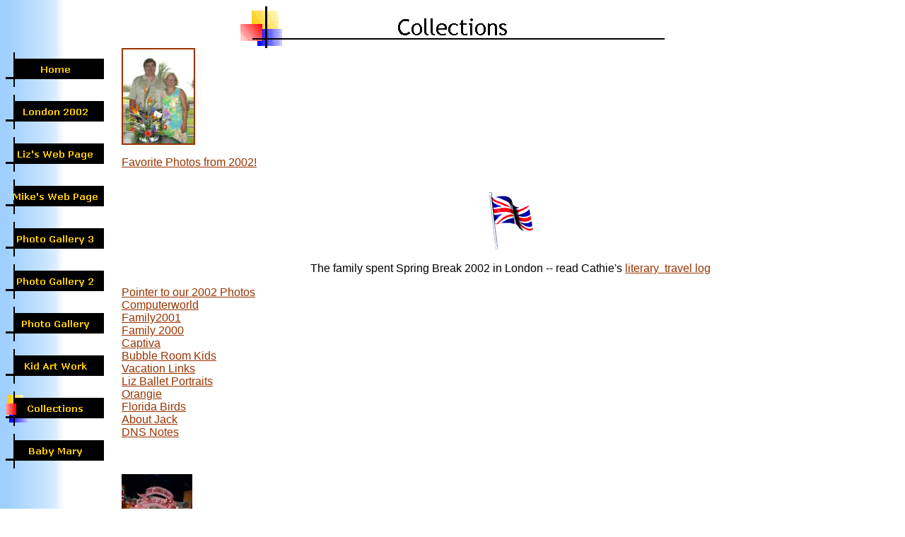

--- FILE ---
content_type: text/html
request_url: https://kozikfamily.com/favorites.htm
body_size: 1666
content:
<html>
<head>
<meta http-equiv="Content-Type" content="text/html; charset=windows-1252">
<title>Collections</title>
<meta name="GENERATOR" content="Microsoft FrontPage 4.0">
<meta name="ProgId" content="FrontPage.Editor.Document">
<meta name="Microsoft Theme" content="blends 101, default">
<meta name="Microsoft Border" content="tlb">
</head>
<body background="_themes/blends/blegtext.gif" bgcolor="#FFFFFF" text="#000000" link="#993300" vlink="#0000FF" alink="#FF9900">
<!--msnavigation-->
<table border="0" cellpadding="0" cellspacing="0" width="100%">
  <tr> 
    <td> 
      <!--mstheme--><font face="Trebuchet MS, Arial, Helvetica">
      <p align="center"><font size="6"><strong><img src="_derived/favorites.htm_cmp_blends100_bnr.gif" width="600" height="60" border="0" alt="Collections"></strong></font><br>
  </tr>
</table>
<table border="0" cellpadding="0" cellspacing="0" width="100%">
  <tr> 
    <td valign="top" width="1%"> <a href="index.htm"><img src="_derived/home_cmp_blends100_hbtn.gif" width="140" height="60" border="0" alt="Home" align="middle"></a> 
      <a href="london_2002.htm"><img src="_derived/london_2002.htm_cmp_blends100_hbtn.gif" width="140" height="60" border="0" alt="London 2002" align="middle"></a> 
      <a href="http://www.quisty25.cjb.net/"><img src="_derived/ext1005_cmp_blends100_hbtn.gif" width="140" height="60" border="0" alt="Liz's Web Page" align="middle"></a> 
      <a href="http://trigun725.cjb.net/"><img src="_derived/ext1081_cmp_blends100_hbtn.gif" width="140" height="60" border="0" alt="Mike's Web Page" align="middle"></a> 
      <a href="photo_gallery_3.htm"><img src="_derived/photo_gallery_3.htm_cmp_blends100_hbtn.gif" width="140" height="60" border="0" alt="Photo Gallery 3" align="middle"></a> 
      <a href="photo_gallery_2.htm"><img src="_derived/photo_gallery_2.htm_cmp_blends100_hbtn.gif" width="140" height="60" border="0" alt="Photo Gallery 2" align="middle"></a> 
      <a href="photo_gallery.htm"><img src="_derived/photo_gallery.htm_cmp_blends100_hbtn.gif" width="140" height="60" border="0" alt="Photo Gallery" align="middle"></a> 
      <a href="kid_art_work.htm"><img src="_derived/kid_art_work.htm_cmp_blends100_hbtn.gif" width="140" height="60" border="0" alt="Kid Art Work" align="middle"></a> 
      <img src="_derived/favorites.htm_cmp_blends100_hbtn_p.gif" width="140" height="60" border="0" alt="Collections" align="middle"> 
      <a href="BabyMary/index.htm"><img src="BabyMary/_derived/index.htm_cmp_blends100_hbtn.gif" width="140" height="60" border="0" alt="Baby Mary" align="middle"></a> </p> 
      <p align="center">&nbsp;</p>
      <!--mstheme-->
    <td valign="top" width="24"></td>
    <!--msnavigation-->
    <td valign="top"> 
      <!--mstheme-->
      <font face="Trebuchet MS, Arial, Helvetica">
      <a href="Photo3/Captiva2002c/anniversary.jpg"><img border="2" src="images/anniversary_small.jpg" alt="anniversary.jpg (38857 bytes)" width="100" height="133"></a>
      </font> <font face="Trebuchet MS, Arial, Helvetica"> 
      <p>
        <a href="family2002.htm">Favorite Photos from 2002!</a>
      </p>
      </font>
<p align="center"><font face="Trebuchet MS, Arial, Helvetica"><img border="0" src="images/j0178290.gif" width="100" height="100"></font></p>
      <p align="center"><font face="Trebuchet MS, Arial, Helvetica">The family 
        spent Spring Break 2002 in London -- read Cathie's 
        <a href="londontrip2002.htm">literary&nbsp; travel log</a>
        </font></p>
      <font face="Trebuchet MS, Arial, Helvetica">
      <p> 
        <!--mstheme-->
        <a href="photo_gallery_3.htm">Pointer to our 2002 Photos </a>
        <br>
        <!--webbot bot="Navigation" S-Type="children" S-Orientation="vertical"
S-Rendering="text" B-Include-Home="FALSE" B-Include-Up="FALSE" U-Page S-Target startspan
-->
        <nobr> 
        <a href="computerworldp100.htm">Computerworld</a>
        </nobr><br>
        <nobr> 
        <a href="family2001.htm">Family2001</a>
        </nobr><br>
        <nobr> 
        <a href="family_2000.htm">Family&nbsp;2000</a>
        </nobr><br>
        <nobr> 
        <a href="captiva.htm">Captiva</a>
        </nobr><br>
        <nobr> 
        <a href="bubble_room_kids.htm">Bubble&nbsp;Room&nbsp;Kids</a>
        </nobr><br>
        <nobr> 
        <a href="vacation_links.htm">Vacation&nbsp;Links</a>
        </nobr><br>
        <nobr> 
        <a href="liz_ballet_portraits.htm">Liz&nbsp;Ballet&nbsp;Portraits</a>
        </nobr><br>
        <nobr> 
        <a href="orangie.htm">Orangie</a>
        </nobr><br>
        <nobr> 
        <a href="florida_birds.htm">Florida&nbsp;Birds</a>
        </nobr><br>
        <nobr> 
        <a href="about_jack.htm">About&nbsp;Jack</a>
        </nobr><br>
        <nobr> 
        <a href="dnsnotes.html">DNS&nbsp;Notes</a>
        </nobr> 
        <!--webbot bot="Navigation" endspan i-checksum="18261"
-->
        <!--mstheme-->
      </font> 
      <!--msnavigation-->
      <p>&nbsp;</p>
      <p><font face="Trebuchet MS, Arial, Helvetica">
        <a href="bubble_room_kids.htm"><img border="0" src="BubbleRoomVacation/77DR_002_small.jpg" width="100" height="179"></a>
        &nbsp;</font></p>
      <p> <font face="Trebuchet MS, Arial, Helvetica">
        <a href="vacation_links.htm"><img border="0" src="VacationNotes/FamilyJurassicParkRide99_small.jpg" width="267" height="100"></a>
        </font></p>
      <p> <font face="Trebuchet MS, Arial, Helvetica">
        <a href="liz_ballet_portraits.htm"><img border="0" src="LizBallet/7PZ8_008a_small.jpg" width="164" height="108"></a>
        </font></p>
      <p> <font face="Trebuchet MS, Arial, Helvetica">
        <a href="orangie.htm"><img border="0" src="images/Orangie97_small.jpg" width="101" height="100"></a>
        </font></p>
      </td>
  </tr>
  <!--msnavigation-->
</table>
<!--msnavigation-->
<table border="0" cellpadding="0" cellspacing="0" width="100%">
  <tr> 
    <td> 
      <!--mstheme-->
      <font face="Trebuchet MS, Arial, Helvetica"> 
      <!--mstheme-->
      </font></td>
  </tr>
  <!--msnavigation-->
</table>
<script defer src="https://static.cloudflareinsights.com/beacon.min.js/vcd15cbe7772f49c399c6a5babf22c1241717689176015" integrity="sha512-ZpsOmlRQV6y907TI0dKBHq9Md29nnaEIPlkf84rnaERnq6zvWvPUqr2ft8M1aS28oN72PdrCzSjY4U6VaAw1EQ==" data-cf-beacon='{"version":"2024.11.0","token":"6b3bb366293f403db876a58a8bfd1672","r":1,"server_timing":{"name":{"cfCacheStatus":true,"cfEdge":true,"cfExtPri":true,"cfL4":true,"cfOrigin":true,"cfSpeedBrain":true},"location_startswith":null}}' crossorigin="anonymous"></script>
</body>
</html>
